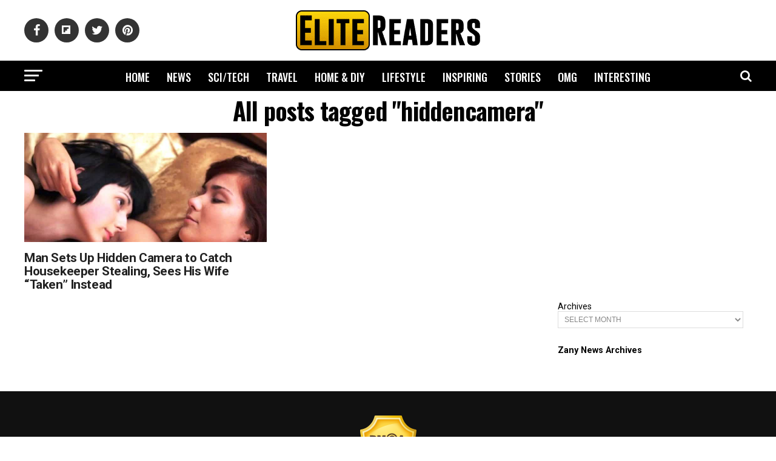

--- FILE ---
content_type: text/html; charset=utf-8
request_url: https://www.google.com/recaptcha/api2/aframe
body_size: 268
content:
<!DOCTYPE HTML><html><head><meta http-equiv="content-type" content="text/html; charset=UTF-8"></head><body><script nonce="9iEs7Qg5rZtVvjSJuO96Dw">/** Anti-fraud and anti-abuse applications only. See google.com/recaptcha */ try{var clients={'sodar':'https://pagead2.googlesyndication.com/pagead/sodar?'};window.addEventListener("message",function(a){try{if(a.source===window.parent){var b=JSON.parse(a.data);var c=clients[b['id']];if(c){var d=document.createElement('img');d.src=c+b['params']+'&rc='+(localStorage.getItem("rc::a")?sessionStorage.getItem("rc::b"):"");window.document.body.appendChild(d);sessionStorage.setItem("rc::e",parseInt(sessionStorage.getItem("rc::e")||0)+1);localStorage.setItem("rc::h",'1762950743228');}}}catch(b){}});window.parent.postMessage("_grecaptcha_ready", "*");}catch(b){}</script></body></html>

--- FILE ---
content_type: image/svg+xml
request_url: https://www.elitereaders.com/wp-content/themes/elitereaders-child/images/flipboard.svg
body_size: -90
content:
<svg aria-hidden="true" focusable="false" data-prefix="fab" data-icon="flipboard" class="svg-inline--fa fa-flipboard fa-w-14" role="img" xmlns="http://www.w3.org/2000/svg" viewBox="0 0 448 512"><path fill="white" d="M0 32v448h448V32H0zm358.4 179.2h-89.6v89.6h-89.6v89.6H89.6V121.6h268.8v89.6z"></path></svg>